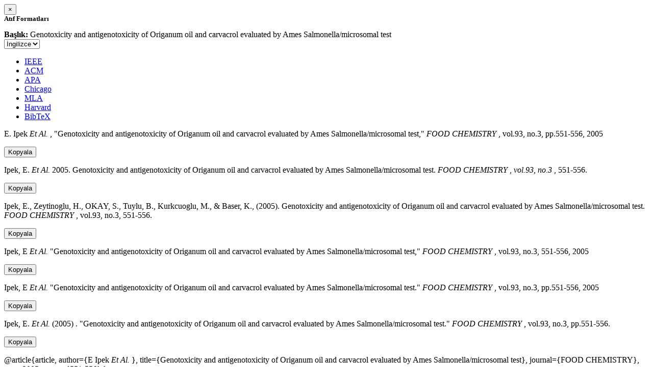

--- FILE ---
content_type: text/html; charset=utf-8
request_url: https://avesis.anadolu.edu.tr/activitycitation/index/1/15d1c74c-26fb-4e3d-8e1c-3db3dc89f9b1
body_size: 1853
content:
<link href="/Content/mainpage/css/custom.css" rel="stylesheet" />
<link href="/Content/mainpage/vendor/select2/css/select2.min.css" rel="stylesheet" />
<link href="/Content/mainpage/vendor/select2-bootstrap-theme/select2-bootstrap.min.css" rel="stylesheet" />
<style>
    .citationmodal-body {
        color: black !important;
    }

    .citationmodal-button {
        color: #fff !important;
        background-color: #08c !important;
        border-color: #08c #08c #069 !important;
    }
    .citationmodal-button:hover{
        color:white!important;
    }
</style>
<div class="modal-header">
    <button type="button" class="close" data-dismiss="modal" aria-label="Close">
        <span aria-hidden="true">&times;</span>
    </button>
    <h5 class="modal-title">
        <strong>Atıf Formatları</strong>
    </h5>
</div>
<div class="modal-body citationmodal-body">
    <div class="form-group">
        <div class="col-md-10 col-sm-9 col-xs-10" style="padding-left:0">
            <label><strong>Başlık: </strong> </label>
            <span>Genotoxicity and antigenotoxicity of Origanum oil and carvacrol evaluated by Ames Salmonella/microsomal test</span>
        </div>
        <div class="col-md-2 col-sm-3 col-xs-2" style="padding-right:0">
            <select class="dropdown pull-right" id="lang-control">
                <option value="Secondary" selected>İngilizce</option>
                <option value="Primary">T&#252;rk&#231;e</option>
            </select>
        </div>
    </div>
    <div id="citation-modal-tabs">
        <ul class="nav nav-tabs">
            <li class="active" style="width:14%">
                <a href="#ieee" data-toggle="tab">IEEE</a>
            </li>
            <li style="width:14%">
                <a href="#acm" data-toggle="tab">ACM</a>
            </li>
            <li style="width:14%">
                <a href="#apa" data-toggle="tab">APA</a>
            </li>
            <li style="width:15%">
                <a href="#chicago" data-toggle="tab">Chicago</a>
            </li>
            <li style="width:14%">
                <a href="#mla" data-toggle="tab">MLA</a>
            </li>
            <li style="width:15%">
                <a href="#harvard" data-toggle="tab">Harvard</a>
            </li>
            <li style="width:14%">
                <a href="#bibtex" data-toggle="tab">BibTeX</a>
            </li>
        </ul>
        <div class="tab-content">
            <div class="tab-pane active" id="ieee">
                <p class="col-md-11 col-sm-11 col-xs-11" id="ieee-content">
                    E.  Ipek <i>Et Al.</i> , "Genotoxicity and antigenotoxicity of Origanum oil and carvacrol evaluated by Ames Salmonella/microsomal test,"  <i>FOOD CHEMISTRY</i> , vol.93, no.3, pp.551-556, 2005
                </p>
                <div class="col-md-1 col-sm-1 col-xs-1">
                    <button id="ieee-content-button" class="btn btn-md btn-clipboard" onclick="copyToClipboard('#ieee-content')">Kopyala</button>
                </div>
            </div>
            <div class="tab-pane" id="acm">
                <p class="col-md-11 col-sm-11 col-xs-11" id="acm-content">
                    Ipek, E.  <i>Et Al.</i> 2005. Genotoxicity and antigenotoxicity of Origanum oil and carvacrol evaluated by Ames Salmonella/microsomal test.  <i>FOOD CHEMISTRY</i> ,  <i>vol.93, no.3</i> , 551-556.
                </p>
                <div class="col-md-1 col-sm-1 col-xs-1">
                    <button id="acm-content-button" class="btn btn-md btn-clipboard" onclick="copyToClipboard('#acm-content')">Kopyala</button>
                </div>
            </div>
            <div class="tab-pane" id="apa">
                <p class="col-md-11 col-sm-11 col-xs-11" id="apa-content">
                    Ipek, E., Zeytinoglu, H., OKAY, S., Tuylu, B., Kurkcuoglu, M.,  & Baser, K., (2005). Genotoxicity and antigenotoxicity of Origanum oil and carvacrol evaluated by Ames Salmonella/microsomal test.  <i>FOOD CHEMISTRY</i> , vol.93, no.3, 551-556.
                </p>
                <div class="col-md-1 col-sm-1 col-xs-1">
                    <button id="apa-content-button"  class="btn btn-md btn-clipboard" onclick="copyToClipboard('#apa-content')">Kopyala</button>
                </div>
            </div>
            <div class="tab-pane" id="chicago">
                <p class="col-md-11 col-sm-11 col-xs-11" id="chicago-content">
                    Ipek, E <i>Et Al.</i> "Genotoxicity and antigenotoxicity of Origanum oil and carvacrol evaluated by Ames Salmonella/microsomal test,"  <i>FOOD CHEMISTRY</i> , vol.93, no.3, 551-556, 2005
                </p>
                <div class="col-md-1 col-sm-1 col-xs-1">
                    <button id="chicago-content-button" class="btn btn-md btn-clipboard" onclick="copyToClipboard('#chicago-content')">Kopyala</button>
                </div>
            </div>
            <div class="tab-pane" id="mla">
                <p class="col-md-11 col-sm-11 col-xs-11" id="mla-content">
                    Ipek, E <i>Et Al.</i>  "Genotoxicity and antigenotoxicity of Origanum oil and carvacrol evaluated by Ames Salmonella/microsomal test."  <i>FOOD CHEMISTRY</i> , vol.93, no.3, pp.551-556, 2005
                </p>
                <div class="col-md-1 col-sm-1 col-xs-1">
                    <button id="mla-content-button" class="btn btn-md btn-clipboard" onclick="copyToClipboard('#mla-content')">Kopyala</button>
                </div>
            </div>
            <div class="tab-pane" id="harvard">
                <p class="col-md-11 col-sm-11 col-xs-11" id="harvard-content">
                    Ipek, E.  <i>Et Al.</i> (2005) . "Genotoxicity and antigenotoxicity of Origanum oil and carvacrol evaluated by Ames Salmonella/microsomal test."  <i>FOOD CHEMISTRY</i> , vol.93, no.3, pp.551-556.
                </p>
                <div class="col-md-1 col-sm-1 col-xs-1">
                    <button id="harvard-content-button" class="btn btn-md btn-clipboard" onclick="copyToClipboard('#harvard-content')">Kopyala</button>
                </div>
            </div>
            <div class="tab-pane" id="bibtex">
                <p class="col-md-11 col-sm-11 col-xs-11" id="bibtex-content">
                    @article{article, author={E Ipek <i>Et Al.</i> }, title={Genotoxicity and antigenotoxicity of Origanum oil and carvacrol evaluated by Ames Salmonella/microsomal test}, journal={FOOD CHEMISTRY}, year=2005, pages={551-556} }
                </p>
                <div class="col-md-1 col-sm-1 col-xs-1">
                    <button id="bibtex-content-button" class="btn btn-md btn-clipboard" onclick="copyToClipboard('#bibtex-content')">Kopyala</button>
                </div>
            </div>
        </div>
    </div>
</div>
<div class="modal-footer">
    <button type="button" class="btn btn-close citationmodal-button" data-dismiss="modal">Kapat</button>
</div>
<script src="/Content/backoffice/vendor/select2/js/select2.full.min.js"></script>
<script type="text/javascript">
    $(function () {
        $('#lang-control').change(function () {
            var data = $(this).val();
            if (data == "Primary") {
                $("#ieee-content").html(`E.  Ipek <i>Ve Ark.</i> , "Genotoxicity and antigenotoxicity of Origanum oil and carvacrol evaluated by Ames Salmonella/microsomal test,"  <i>FOOD CHEMISTRY</i> , cilt.93, sa.3, ss.551-556, 2005`);
                $("#acm-content").html(`Ipek, E.  <i>Ve Ark.</i> 2005. Genotoxicity and antigenotoxicity of Origanum oil and carvacrol evaluated by Ames Salmonella/microsomal test.  <i>FOOD CHEMISTRY</i> ,  <i>cilt.93, sa.3</i> , 551-556.`);
                $("#apa-content").html(`Ipek, E., Zeytinoglu, H., OKAY, S., Tuylu, B., Kurkcuoglu, M.,  & Baser, K., (2005). Genotoxicity and antigenotoxicity of Origanum oil and carvacrol evaluated by Ames Salmonella/microsomal test.  <i>FOOD CHEMISTRY</i> , cilt.93, sa.3, 551-556.`);
                $("#mla-content").html(`Ipek, E <i>Ve Ark.</i>  "Genotoxicity and antigenotoxicity of Origanum oil and carvacrol evaluated by Ames Salmonella/microsomal test."  <i>FOOD CHEMISTRY</i> , cilt.93, sa.3, ss.551-556, 2005`);
                $("#harvard-content").html(`Ipek, E.  <i>Ve Ark.</i> (2005) . "Genotoxicity and antigenotoxicity of Origanum oil and carvacrol evaluated by Ames Salmonella/microsomal test."  <i>FOOD CHEMISTRY</i> , cilt.93, sa.3, ss.551-556.`);
                $("#chicago-content").html(`Ipek, E <i>Ve Ark.</i> "Genotoxicity and antigenotoxicity of Origanum oil and carvacrol evaluated by Ames Salmonella/microsomal test,"  <i>FOOD CHEMISTRY</i> , cilt.93, sa.3, 551-556, 2005`);
                $("#bibtex-content").html(`@article{article, author={E Ipek <i>Ve Ark.</i> }, title={Genotoxicity and antigenotoxicity of Origanum oil and carvacrol evaluated by Ames Salmonella/microsomal test}, journal={FOOD CHEMISTRY}, year=2005, pages={551-556} }`);
            }
            else if (data == "Secondary") {
                $("#ieee-content").html(`E.  Ipek <i>Et Al.</i> , "Genotoxicity and antigenotoxicity of Origanum oil and carvacrol evaluated by Ames Salmonella/microsomal test,"  <i>FOOD CHEMISTRY</i> , vol.93, no.3, pp.551-556, 2005`);
                $("#acm-content").html(`Ipek, E.  <i>Et Al.</i> 2005. Genotoxicity and antigenotoxicity of Origanum oil and carvacrol evaluated by Ames Salmonella/microsomal test.  <i>FOOD CHEMISTRY</i> ,  <i>vol.93, no.3</i> , 551-556.`);
                $("#apa-content").html(`Ipek, E., Zeytinoglu, H., OKAY, S., Tuylu, B., Kurkcuoglu, M.,  & Baser, K., (2005). Genotoxicity and antigenotoxicity of Origanum oil and carvacrol evaluated by Ames Salmonella/microsomal test.  <i>FOOD CHEMISTRY</i> , vol.93, no.3, 551-556.`);
                $("#mla-content").html(`Ipek, E <i>Et Al.</i>  "Genotoxicity and antigenotoxicity of Origanum oil and carvacrol evaluated by Ames Salmonella/microsomal test."  <i>FOOD CHEMISTRY</i> , vol.93, no.3, pp.551-556, 2005`);
                $("#harvard-content").html(`Ipek, E.  <i>Et Al.</i> (2005) . "Genotoxicity and antigenotoxicity of Origanum oil and carvacrol evaluated by Ames Salmonella/microsomal test."  <i>FOOD CHEMISTRY</i> , vol.93, no.3, pp.551-556.`);
                $("#chicago-content").html(`Ipek, E <i>Et Al.</i> "Genotoxicity and antigenotoxicity of Origanum oil and carvacrol evaluated by Ames Salmonella/microsomal test,"  <i>FOOD CHEMISTRY</i> , vol.93, no.3, 551-556, 2005`);
                $("#bibtex-content").html(`@article{article, author={E Ipek <i>Et Al.</i> }, title={Genotoxicity and antigenotoxicity of Origanum oil and carvacrol evaluated by Ames Salmonella/microsomal test}, journal={FOOD CHEMISTRY}, year=2005, pages={551-556} }`);
            }
        });
    });
    function copyToClipboard(element) {
        var $temp = $("<input>");
        $("body").append($temp);
        $temp.val($(element).text()).select();
        document.execCommand("copy");
        $temp.remove();
        $('.btn-clipboard').removeAttr('data-original-title');
        $(element + '-button').attr('data-original-title', 'İçerik panoya kopyalandı.');
        $(element + '-button').tooltip('show');
    }
</script>